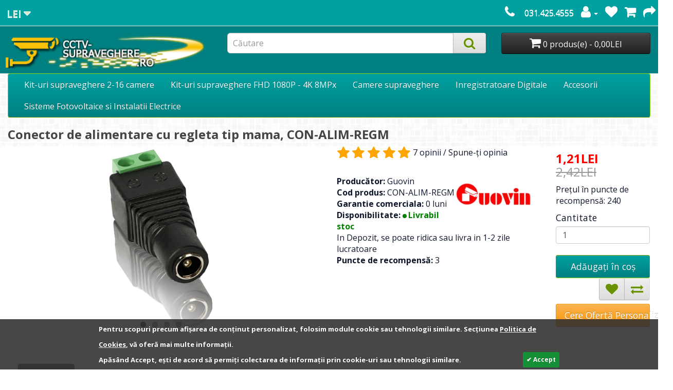

--- FILE ---
content_type: text/css
request_url: https://cctv-supraveghere.ro/epiksel/itags/stylesheet/style.css
body_size: 236
content:
.product-thumb .image {
	position: relative;
}
.thumbnails {
	position: relative;
}
.thumbnails > li:first-child {
	position: relative;
}
.itag-content {
	z-index: 999;
	cursor: help;
}
.product-thumb .itag-content,
.thumbnails .itag-content {
	position: absolute;
	padding:0;
	width: 50%;
}
.itag-content span.itag-text {
	background:#b82e2c;
	text-decoration: none;
	font-weight:bold;
	color:#FFF;
	padding:3px 5px 4px;
}
.itag-content img {
	border:none;
}
.itag-content.itag-top-left-product,
.itag-content.itag-top-right-product {
	top:3px;
}
.itag-content.itag-image-content.itag-top-left-product,
.itag-content.itag-image-content.itag-top-right-product {
	top:1px;
}
.itag-content.itag-top-left-other,
.itag-content.itag-top-right-other {
	top:0px;
}
.itag-content.itag-bottom-left-product,
.itag-content.itag-bottom-right-product {
	bottom:2px;
	padding-right: 1px;
    padding-top: 10px;
}
.itag-content.itag-text-content.itag-bottom-left-product,
.itag-content.itag-text-content.itag-bottom-right-product {
	bottom: 3px !important;
}
.itag-content.itag-bottom-left-other,
.itag-content.itag-bottom-right-other {
	bottom:0px;
	text-align:right;
}
.itag-content.itag-top-left-product,
.itag-content.itag-bottom-left-product {
	left: 7px;
	text-align:left;
}
.itag-content.itag-top-left-other,
.itag-content.itag-bottom-left-other {
	left:0px;
	text-align:left;
}
.itag-content.itag-top-right-product,
.itag-content.itag-bottom-right-product {
	right:0px;
}
.itag-content.itag-image-content.itag-top-right-product,
.itag-content.itag-image-content.itag-bottom-right-product {
	right:1px;
	text-align:right;
}
.itag-content.itag-top-right-other,
.itag-content.itag-bottom-right-other {
	right:0px;
}
.itag-left-location li.itag-text-content.itag-top-left-product + li.itag-text-content.itag-top-left-product,
.itag-left-location li.itag-text-content.itag-top-right-product + li.itag-text-content.itag-top-right-product,
.itag-other-location li.itag-text-content.itag-top-left-other + li.itag-text-content.itag-top-left-other,
.itag-other-location li.itag-text-content.itag-top-right-other + li.itag-text-content.itag-top-right-other {
	margin-top: 28px;
}
.itag-left-location li.itag-text-content.itag-bottom-left-product + li.itag-text-content.itag-bottom-left-product,
.itag-left-location li.itag-text-content.itag-bottom-right-product + li.itag-text-content.itag-bottom-right-product,
.itag-other-location li.itag-text-content.itag-bottom-left-other + li.itag-text-content.itag-bottom-left-other,
.itag-other-location li.itag-text-content.itag-bottom-right-other + li.itag-text-content.itag-bottom-right-other {
	margin-bottom: 28px;
}
.itag-right-location li.itag-padding-none,
.itag-bottom-location li.itag-padding-none {
	padding-left: 0;
	padding-right: 0;
}
.itag-right-location li.itag-padding-none + li.itag-padding-none,
.itag-bottom-location li.itag-padding-none + li.itag-padding-none {
	margin-top: 10px;
}
/* elevateZoom fixed */
.zoomContainer {
	position: inherit !important;
}
ul.itag-bottom-location {
	text-align: center;
}
.img-responsive {
	display: inline;
}

--- FILE ---
content_type: text/css
request_url: https://cctv-supraveghere.ro/catalog/view/theme/cctvspr/stylesheet/stylesheet.css
body_size: 5743
content:
html {
	font-size: 12pt;
}
body {
	font-family: 'Open Sans', sans-serif;
	font-weight: 400;
	font-size: 100%;
	line-height: normal;
	width: 100%;
	background-COLOR: #FFFFFF;
	background: /* #fcfbfb url('../image/bg.jpg') repeat-x top */ url("../image/bgf.jpg") repeat fixed center top;
	color: #0F172A;

}
h1, h2, h3, h4, h5, h6 {
	color: #444;
}
/* default font size */
.fa {
	font-size: 1.5rem;
}
/* Override the bootstrap defaults */
h1 {
	font-size: 1.5rem;
	font-weight: bold;
}
h2 {
	font-size: 1.5rem;
}
h3 {
	font-size: 1.4rem;
}
h4 {
	font-size: 1.2rem;
}
h5 {
	font-size: 1.15rem;
}
h6 {
	font-size: 1.1rem;
}
a {
	color: #0F172A;
}
a:focus, a:hover {
  color: #454F5E;
  text-decoration: underline;
}
legend {
	font-size: 1.3rem;
	padding: 7px 0px
}
label {
	font-size: 1.1rem;
	font-weight: normal;
}
select.form-control, textarea.form-control, input[type="text"].form-control, input[type="password"].form-control, input[type="datetime"].form-control, input[type="datetime-local"].form-control, input[type="date"].form-control, input[type="month"].form-control, input[type="time"].form-control, input[type="week"].form-control, input[type="number"].form-control, input[type="email"].form-control, input[type="url"].form-control, input[type="search"].form-control, input[type="tel"].form-control, input[type="color"].form-control {
	font-size: 1.0rem;
}
.input-group input, .input-group select, .input-group .dropdown-menu, .input-group .popover {
	font-size: 1.1rem;
}
.input-group .input-group-addon {
	font-size: 1.1rem;
	height: 1.8rem;
}
[id*="filter-group"] {
    display: flex;
    flex-wrap: wrap;
    align-items: baseline;
}

.checkbox label, .radio label {
padding-left: calc(15px + 0.1vw);
padding-right: calc(15px + 0.1vw);
}

.list-group {
display: flex;
}

.list-group-item {
padding: 5px 1vw 5px 5px;
}

.checkbox input[type=checkbox], .checkbox-inline input[type=checkbox], .radio input[type=radio], .radio-inline input[type=radio] {
margin-left: -17px;
}
/* Fix some bootstrap issues */
span.hidden-xs, span.hidden-sm, span.hidden-md, span.hidden-lg {
	display: inline;
}

.nav-tabs {
	margin-bottom: 15px;
}
div.required .control-label:before {
	content: '* ';
	color: #F00;
	font-weight: bold;
}
/* Gradent to all drop down menus */
.dropdown-menu li > a:hover {
	text-decoration: none;
	color: #ffffff;
	background-color: #699200;
	background-image: linear-gradient(to bottom, #00A0A0, #008080);
	background-repeat: repeat-x;
}
/* top */
#top {
	background-color: #00A0A0;
	border-bottom: 1px solid #e2e2e2;
	padding: 4px 0 3px 0;
	margin: 0 0 20px 0;
	min-height: 40px;
	position: fixed; z-index: 9999; width: 100%;
}
#top .container {
	padding:0px;
}
#top #currency .currency-select {
	text-align: left;
}
#top #currency .currency-select:hover {
	text-shadow: none;
	color: #ffffff;
	background-color: #699200;
	background-image: linear-gradient(to bottom, #00A0A0, #008080);
	background-repeat: repeat-x;
}
#top .btn-link, #top-links li, #top-links a {
	text-shadow: 0 1px 0 #FFF;
	text-decoration: none;
	color: #FDFDFD;
}
#top .btn-link, #top-links li, #top-links a:hover {
	color: #D5EAD8;
}

.nav .open > a, .nav .open > a:focus, .nav .open > a:hover {
	background-color: transparent;
	border-color: #337ab7;
}

#top .btn-link:hover, #top-links a:hover {
	color: #FFA500;
}
#top-links .dropdown-menu a {
	text-shadow: none;
}
#top-links .dropdown-menu a:hover {
	color: #FFF;
}
#top .btn-link strong {
	font-size: 1.2rem;
    line-height: 1.2rem;
}
#top-links {
	padding-top: 6px;
}
#top-links a + a {
	margin-left: 15px;
}
/* logo */
#logo {
	margin: 0 0 10px 0;
}
/* search */
#search {
	margin-bottom: 10px;
}
#search .input-lg {
	height: 40px;
	line-height: 20px;
	padding: 0 10px;
}
#search .btn-lg {
	font-size: 1rem;
	line-height: 18px;
	padding: 7px 20px;
	text-shadow: 0 1px 0 #FFF;
}
/* cart */
#cart {
	margin-bottom: 10px;
}
#cart > .btn {
	font-size: 1rem;
	line-height: 1.5rem;
	color: #FFF;
	padding: 6px;
}
#cart.open > .btn {
	background-image: none;
	background-color: #FFFFFF;
	border: 1px solid #E6E6E6;
	color: #666;
	box-shadow: none;
	text-shadow: none;
}
#cart.open > .btn:hover {
	color: #444;
}
#cart .dropdown-menu {
	background: #eee;
	z-index: 1001;
}
#cart .dropdown-menu {
	min-width: 100%;
}

header {
    background-color: #008080;
}

.dropdown-menu {
	background-color: #008080;
}
@media (max-width: 767px) {
	.list-group {
		display: block;
		padding: 15px;
	}
	.list-group-item {
		display: inline;
		border: 0px;
	}
	#top-links{
		font-size: 0.9rem;
	}
}

@media (max-width: 478px) {
	#cart .dropdown-menu {
		width: 100%;
	}
}
#cart .dropdown-menu table {
	margin-bottom: 10px;
}
#cart .dropdown-menu li > div {
	min-width: 427px;
	padding: 0 10px;
}
@media (max-width: 478px) {
	#cart .dropdown-menu li > div {
		min-width: 100%;
	}
}
#cart .dropdown-menu li p {
	margin: 20px 0;
}
/* menu */
#menu {
	background-color: #699200;
	background-image: linear-gradient(to bottom, #00A0A0, #008080);
	background-repeat: repeat-x;
	border-color: #8DDA10 #8DDA10 #699200;
	min-height: 40px;
}
#menu .nav > li > a {
	color: #fff;
	text-shadow: 0 -1px 0 rgba(0, 0, 0, 0.25);
	padding: 10px 15px 10px 15px;
	min-height: 15px;
	background-color: transparent;
	border: 1px solid transparent;
}
#menu .nav > li > a:hover, #menu .nav > li.open > a {
	background-color: rgba(0, 0, 0, 0.1);
}
#menu .dropdown-menu {
	padding-bottom: 0;
}
#menu .dropdown-inner {
	display: table;
}
#menu .dropdown-inner ul {
	display: table-cell;
}
#menu .dropdown-inner a {
	min-width: 160px;
	display: block;
	padding: 3px 20px;
	clear: both;
	line-height: 20px;
	color: #FDFDFD;
	font-size: 1.1rem;
}
#menu .dropdown-inner li a:hover {
	color: #FFFFFF;
}
#menu .see-all {
	display: block;
	margin-top: 0.5rem;
	border-top: 1px solid #DDD;
	padding: 3px 20px;
	-webkit-border-radius: 0 0 4px 4px;
	-moz-border-radius: 0 0 4px 4px;
	border-radius: 0 0 3px 3px;
	font-size: 1rem;
}
#menu .see-all:hover, #menu .see-all:focus {
	text-decoration: none;
	color: #ffffff;
	background-color: #229ac8;
	background-image: linear-gradient(to bottom, #00A0A0, #008080);
	background-repeat: repeat-x;
}
#menu #category {
	float: left;
	padding-left: 15px;
	font-size: 16px;
	font-weight: 700;
	line-height: 40px;
	color: #fff;
	text-shadow: 0 1px 0 rgba(0, 0, 0, 0.2);
}
#menu .btn-navbar {
	font-size: 1.2rem;
	font-stretch: expanded;
	color: #FFF;
	padding: 2px 18px;
	float: right;
	background-color: #229ac8;
	background-image: linear-gradient(to bottom, #00A0A0, #008080);
	background-repeat: repeat-x;
	border-color: #699200 #699200 #145e7a;
}
#menu .btn-navbar:hover, #menu .btn-navbar:focus, #menu .btn-navbar:active, #menu .btn-navbar.disabled, #menu .btn-navbar[disabled] {
	color: #ffffff;
	background-color: #229ac8;
}
@media (min-width: 768px) {
	#menu .dropdown:hover .dropdown-menu {
		display: block;
	}
}
@media (max-width: 767px) {
	#menu {
		border-radius: 4px;
	}
	#menu div.dropdown-inner > ul.list-unstyled {
		display: block;
	}
	#menu div.dropdown-menu {
		margin-left: 0 !important;
		padding-bottom: 10px;
		background-color: rgba(0, 0, 0, 0.1);
	}
	#menu .dropdown-inner {
		display: block;
	}
	#menu .dropdown-inner a {
		width: 100%;
		color: #fff;
	}
	#menu .dropdown-menu a:hover,
	#menu .dropdown-menu ul li a:hover {
		background: rgba(0, 0, 0, 0.1);
	}
	#menu .see-all {
		margin-top: 0;
		border: none;
		border-radius: 0;
		color: #fff;
	}
}
/* content */
#content {
	background: transparent url("../image/bk_body.png") repeat scroll 0 0;
    border-radius: 15px;
    margin-bottom: 25px;
    min-height: 400px;
    padding: 15px;
	min-height: 600px;
}
/* footer */
footer {
    /*background: rgba(0, 0, 0, 0) url("../image/footer.png") repeat-x scroll 0 0;
	height:160px;*/
    clear: both;
    overflow: hidden;
    padding-top: 20px;
	background: #0F172A;
	font-size: 0.8rem;
	
	/*margin-top: 30px;
	padding-top: 30px;
	background-color: #303030;
	border-top: 1px solid #ddd;
	color: #e2e2e2;*/
}

footer hr {
	border-top: none;
	border-bottom: 1px solid #666;
}
footer a {
	color: #fff;
    font-size: 0.8rem;
    text-decoration: none;
}
footer a:hover {
	/*color: #fff;*/
	color: #ccc;
	text-decoration: underline;
}
footer h5 {
    background: transparent url("../image/arrow-down.png") no-repeat scroll right 4px;
    border-bottom: 1px solid #D5EAD8;
    color: #FFA500;
    font-size: 1.5rem;
    font-weight: bold;
    margin-bottom: 8px;
	margin-top: 0;
	/*font-family: 'Open Sans', sans-serif;
	font-size: 13px;
	font-weight: bold;
	color: #fff;*/
}


/* alert */
.alert {
	padding: 8px 14px 8px 14px;
}
/* breadcrumb */
.breadcrumb {
	margin: 0 0 20px 0;
	padding: 8px 0;
	border: 1px solid #ddd;
}
.breadcrumb i {
	font-size: 1.3rem;
}
.breadcrumb > li {
	text-shadow: 0 1px 0 #FFF;
	padding: 0 20px;
	position: relative;
}
.breadcrumb > li + li:before {
	content: '';
	padding: 0;
}
.breadcrumb > li:after {
	content: '';
	display: block;
	position: absolute;
	top: -3px;
	right: -5px;
	width: 26px;
	height: 26px;
	border-right: 1px solid #DDD;
	border-bottom: 1px solid #DDD;
	-webkit-transform: rotate(-45deg);
	-moz-transform: rotate(-45deg);
	-o-transform: rotate(-45deg);
	transform: rotate(-45deg);
}
.pagination {
	margin: 0;
}
/* buttons */
.buttons {
	margin: 1em 0;
}
.btn {
	padding: 7.5px 12px;
	font-size: 1rem;
	border: 1px solid #cccccc;
	border-radius: 4px;
	box-shadow: inset 0 1px 0 rgba(255,255,255,.2), 0 1px 2px rgba(0,0,0,.05);
}
.btn-xs {
	font-size: 0.8rem;
}
.btn-sm {
	font-size: 0.9rem;
}
.btn-lg {
	padding: 10px 16px;
	font-size: 1.1rem;
}
.btn-group > .btn, .btn-group > .dropdown-menu, .btn-group > .popover {
	font-size: 1rem;
}
.btn-group > .btn-xs {
	font-size: 0.8rem;
}
.btn-group > .btn-sm {
	font-size: 0.9rem;
}
.btn-group > .btn-lg {
	font-size: 1.3rem;
}
.btn-default {
	color: #699200;
	text-shadow: 0 1px 0 rgba(255, 255, 255, 0.5);
	background-color: #e7e7e7;
	background-image: linear-gradient(to bottom, #eeeeee, #dddddd);
	background-repeat: repeat-x;
	border-color: #dddddd #dddddd #b3b3b3 #b7b7b7;
}
.btn-primary {
	color: #ffffff;
	text-shadow: 0 -1px 0 rgba(0, 0, 0, 0.25);
	background-color: #699200;
	background-image: linear-gradient(to bottom, #00A0A0, #008080);
	background-repeat: repeat-x;
	border-color: #699200 #699200 #8DDA10;
}
.btn-primary:hover, .btn-primary:active, .btn-primary.active, .btn-primary.disabled, .btn-primary[disabled] {
	background-color: #699200;
	background-position: 0 -15px;
	box-shadow: inset 0 1000px 0 rgba(0, 0, 0, 0.1);
}
.btn-warning {
	color: #ffffff;
	text-shadow: 0 -1px 0 rgba(0, 0, 0, 0.25);
	background-color: #faa732;
	background-image: linear-gradient(to bottom, #fbb450, #f89406);
	background-repeat: repeat-x;
	border-color: #f89406 #f89406 #ad6704;
}
.btn-primary.active.focus, .btn-primary.active:focus, .btn-primary.active:hover, .btn-primary.focus:active, .btn-primary:active:focus, .btn-primary:active:hover, .open > .dropdown-toggle.btn-primary.focus, .open > .dropdown-toggle.btn-primary:focus, .open > .dropdown-toggle.btn-primary:hover {
  background-color: #2F6004;
  border-color: #2F6004;
  color: #FFF;
}
.btn-danger {
	color: #ffffff;
	text-shadow: 0 -1px 0 rgba(0, 0, 0, 0.25);
	background-color: #da4f49;
	background-image: linear-gradient(to bottom, #ee5f5b, #bd362f);
	background-repeat: repeat-x;
	border-color: #bd362f #bd362f #802420;
}
.btn-danger:hover, .btn-danger:active, .btn-danger.active, .btn-danger.disabled, .btn-danger[disabled] {
	box-shadow: inset 0 1000px 0 rgba(0, 0, 0, 0.1);
}
.btn-success {
	color: #ffffff;
	text-shadow: 0 -1px 0 rgba(0, 0, 0, 0.25);
	background-color: #5bb75b;
	background-image: linear-gradient(to bottom, #62c462, #51a351);
	background-repeat: repeat-x;
	border-color: #51a351 #51a351 #387038;
}
.btn-success:hover, .btn-success:active, .btn-success.active, .btn-success.disabled, .btn-success[disabled] {
	box-shadow: inset 0 1000px 0 rgba(0, 0, 0, 0.1);
}
.btn-info {
	color: #ffffff;
	text-shadow: 0 -1px 0 rgba(0, 0, 0, 0.25);
	background-color: #df5c39;
	background-image: linear-gradient(to bottom, #e06342, #dc512c);
	background-repeat: repeat-x;
	border-color: #dc512c #dc512c #a2371a;
}
.btn-info:hover, .btn-info:active, .btn-info.active, .btn-info.disabled, .btn-info[disabled] {
	background-image: none;
	background-color: #df5c39;
}
.btn-link {
	border-color: rgba(0, 0, 0, 0);
	cursor: pointer;
	color: #8DDA10;
	border-radius: 0;
}
.btn-link, .btn-link:active, .btn-link[disabled] {
	background-color: rgba(0, 0, 0, 0);
	background-image: none;
	box-shadow: none;
}
.btn-inverse {
	color: #ffffff;
	text-shadow: 0 -1px 0 rgba(0, 0, 0, 0.25);
	background-color: #363636;
	background-image: linear-gradient(to bottom, #444444, #222222);
	background-repeat: repeat-x;
	border-color: #222222 #222222 #000000;
}
.btn-inverse:hover, .btn-inverse:active, .btn-inverse.active, .btn-inverse.disabled, .btn-inverse[disabled] {
	background-color: #222222;
	background-image: linear-gradient(to bottom, #333333, #111111);
}
/* list group */
.list-group a {
	border: 1px solid #DDDDDD;
	color: #888888;
	padding:0px;
	min-height:3rem;
}
.list-group a.active, .list-group a.active:hover, .list-group a:hover {
	color: #444444;
	background: #eeeeee;
	border: 1px solid #DDDDDD;
	text-shadow: 0 1px 0 #FFF;
}
/* carousel */
.carousel-caption {
	color: #FFFFFF;
	text-shadow: 0 1px 0 #000000;
}
.carousel-control .icon-prev:before {
	content: '\f053';
	font-family: FontAwesome;
}
.carousel-control .icon-next:before {
	content: '\f054';
	font-family: FontAwesome;
}
/* product list */
.product-thumb {
	border-top: 1px solid #ddd;
	border-radius: 15px 15px 0 0;
	padding-top: 20px;
	background: transparent url("../image/bk_body.png") repeat scroll 0 0;
	margin-bottom: 10%;
	overflow: auto;
}
.product-thumb .image {
	text-align: center;
	padding-top:5px;
}
.product-thumb .image a {
	display: block;
}
.product-thumb .image a:hover {
	opacity: 0.8;
}
.product-thumb .image img {
	margin-left: auto;
	margin-right: auto;
}
.product-grid .product-thumb .image {
	float: none;
}
@media (min-width: 767px) {
.product-list .product-thumb .image {
	float: left;
	padding: 0 15px;
}
}
/*.product-thumb h4 {
	font-weight: bold;
}*/
.product-thumb .caption {
	min-height: 160px;
	color: #999;
	font-size: 0.95rem;
	padding: 10px;
	text-align: center;
}
.product-list .product-thumb .caption {
	margin-left: 230px;
}
@media (max-width: 1200px) {
.product-grid .product-thumb .caption {
	min-height: 210px;
	padding: 0 10px;
}
}
@media (max-width: 767px) {

.product-list .product-thumb .caption {
	min-height: 0;
	margin-left: 0;
	padding: 0 10px;
}
.product-grid .product-thumb .caption {
	min-height: 0;
}
}
.product-thumb .rating {
	padding-bottom: 10px;
}
.rating .fa-stack {
	font-size: 0.8rem;
}
.fa-stack-1x, .fa-stack-2x {
	color: #FFA500;
	font-size: 1.6rem;
}
h2.price {
	margin: 0;
}
.product-thumb .price {
	color: #000;
	font-size: 1.6rem;
    font-weight: bold;
}
.product-thumb .price-new {
	color: #F00;
}
.product-thumb .price-old {
	color: #999;
	text-decoration: line-through;
	text-align: right;
	padding-left: 10px;
	padding-right: 10px;
	font-weight:normal;
}
.product-thumb .price-tax {
	color: #999;
	font-size: 1rem;
	display: flex;
}
.product-thumb .button-group {
	border-top: 1px solid #ddd;
	background-color: #eee;
	overflow: auto;
	border-radius: 0px 0px 20px 20px;
}
.product-list .product-thumb .button-group {
	border-left: 1px solid #ddd;
}
@media (max-width: 768px) {
	.product-list .product-thumb .button-group {
		border-left: none;
	}
}
.product-thumb .button-group button {
	width: 60%;
	border: none;
	display: inline-block;
	float: left;
	background-color: #eee;
	color: #FFF;
	line-height: 2.4rem;
	font-weight: bold;
	text-align: center;
	text-transform: uppercase;
	background-image: linear-gradient(to bottom, #454F5E, #0F172A);
}
.product-thumb .button-group button + button {
	width: 20%;
	border-left: 1px solid #ddd;
}
.product-thumb .button-group button:hover {
	color: #444;
	background-color: #ddd;
	background-image: linear-gradient(to bottom, #ccc, #aaa);
	text-decoration: none;
	cursor: pointer;
}
.transition .caption {
        display: inline;
}
.transition .button-group button {
        background-image: linear-gradient(to bottom, #ccc, #aaa);
		font-size: 0.6rem;
}
@media (max-width: 1200px) {
	.product-thumb .button-group button, .product-thumb .button-group button + button {
		width: 33.33%;
	}
}
@media (max-width: 767px) {
	.product-thumb .button-group button, .product-thumb .button-group button + button {
		width: 33.33%;
	}
}

.thumbnails {
	overflow: auto;
	clear: both;
	list-style: none;
	padding: 0;
	margin: 0;
}
.thumbnails > li {
	/*margin-left: 20px;*/
}
.thumbnails {
	/*margin-left: -20px;*/
	width: 100%;
}
.thumbnails > img {
	width: 100%;
}
.image-additional a {
	margin-bottom: 20px;
	padding: 5px;
	display: block;
	/*border: 1px solid #ddd;*/
}
.image-additional {
	/*max-width: 78px;*/
}
.thumbnails .image-additional {
	float: left;
	margin-left: 20px;
}

@media (min-width: 1200px) {
	#content .col-lg-2:nth-child(6n+1),
	#content .col-lg-2:nth-child(6n+1),
	#content .col-lg-3:nth-child(4n+1),
	#content .col-lg-4:nth-child(3n+1),
	#content .col-lg-6:nth-child(2n+1) {
		clear:left;
	}
}
@media (min-width: 992px) and (max-width: 1199px) {
	#content .col-md-2:nth-child(6n+1),
	#content .col-md-2:nth-child(6n+1),
	#content .col-md-3:nth-child(4n+1),
	#content .col-md-4:nth-child(3n+1),
	#content .col-md-6:nth-child(2n+1) {
		clear:left;
	}
}
@media (min-width: 768px) and (max-width: 991px) {
	#content .col-sm-2:nth-child(6n+1),
	#content .col-sm-2:nth-child(6n+1),
	#content .col-sm-3:nth-child(4n+1),
	#content .col-sm-4:nth-child(3n+1),
	#content .col-sm-6:nth-child(2n+1) {
		clear:left;
	}
}
@media (max-width: 767px) {
	#content .col-xs-6:nth-child(2n+1) {
    clear:left;}
}
/* fixed colum left + content + right*/
@media (min-width: 768px) {
    #column-left  .product-layout .col-md-3 {
       width: 100%;
    }

	#column-left + #content .product-layout .col-md-3 {
       width: 50%;
    }

	#column-left + #content + #column-right .product-layout .col-md-3 {
       width: 100%;
    }

    #content + #column-right .product-layout .col-md-3 {
       width: 100%;
    }
}

/* fixed product layouts used in left and right columns */
#column-left .product-layout, #column-right .product-layout {
	width: 100%;
}

/* fixed mobile cart quantity input */
.input-group .form-control[name^=quantity] {
	min-width: 50px;
}

/* Missing focus and border color to overwrite bootstrap */
.btn-info:hover, .btn-info:active, .btn-info.active, .btn-info.disabled, .btn-info[disabled] {
    background-image: none;
    background-color: #df5c39;
}

.thumbnails .image-main {
	/*float: left;
    width: 95%;*/
}
.thumbnails .tags {
	float: right;
    width: 45%;
}
.nav-tabs {
	background-color: #f5f5f5;
	border-color: #D7D7D7;
	border-bottom: 2px solid #464646;
	border-top-left-radius: 5px;
	border-top-right-radius: 5px;
	box-shadow: 0 0 3px rgba(0, 0, 0, 0.3);
	padding-left: 20px;
	margin-bottom: 0;
	/*
	border-style: solid;
	height: 41px;
	line-height: 16px;
	background: url("/image/data/bkg_htabs.gif") repeat scroll 0 0 transparent;
	border-width: 1px;
	*/
}
.nav-tabs a {
	padding: 7px 15px 6px 15px;
	font-family: Arial, Helvetica, sans-serif;
	font-size: 1.05rem;
	font-weight: bold;
	text-decoration: none;
	color: #999;
	margin-right: 2px;
	display: none;
	/*
	float: left;
	text-align: center;
	*/
}
.nav-tabs .active {
	background: none repeat scroll 0 0 #464646;
	border-top-left-radius: 5px;
	border-top-right-radius: 5px;
	box-shadow: 0 0 3px rgba(0, 0, 0, 0.3);
	color: #FFF;
	margin-top: -10px;
    padding-bottom: 11px;
}
.nav-tabs > li.active > a, .nav-tabs > li.active > a:focus, .nav > li > a:focus, .nav > li > a:hover, .nav-tabs > li.active > a:hover{
	background-color: inherit;
	border: 1px solid transparent;
	color: #699200;
}
.nav-tabs > li.active > a, .nav-tabs > li.active > a:hover {
	color: #fff;
}

.tab-content {
	background:url("../image/bk_body.png") repeat scroll 0 0 transparent;
	border-left: 1px solid #D7D7D7;
	border-right: 1px solid #D7D7D7;
	border-bottom: 1px solid #D7D7D7;
	box-shadow: 0 0 3px rgba(0, 0, 0, 0.3);
	padding: 10px;
	z-index: 2;
	overflow: auto;
}
.list-unstyled .old-price{
	color: #999;
	text-decoration: line-through;
	margin-right: 20px;;
}
.list-unstyled .new-price{
	color: #F00;
	margin-right: 20px;
	font-weight: bold;
	float:left;
}
.table-bordered > tbody > tr > td, .table-bordered > tbody > tr > th, .table-bordered > tfoot > tr > td, .table-bordered > tfoot > tr > th, .table-bordered > thead > tr > td, .table-bordered > thead > tr > th {
	border-left: medium none;
    border-right: medium none;
}
/* http://sis-supraveghere.ro/ox/catalog/view/javascript/jquery/owl-carousel/owl.carousel.css */

.owl-wrapper-outer {
	border: 1px solid #fff;
	border-radius: 4px;
	box-shadow: 0 1px 4px rgba(0, 0, 0, 0.2);
	padding: 5px;
}

.owl-carousel {
    background: none;
    direction: ltr !important;
    margin: 0 0 20px;
z-index: 1;}

.pagination > .active > a, .pagination > .active > a:focus, .pagination > .active > a:hover, .pagination > .active > span, .pagination > .active > span:focus, .pagination > .active > span:hover {
  background-color: #699200;
  border-color: #699200;
}
.pagination > li > a, .pagination > li > span {
	color: #699200;
}
.col-sm-3 .main {
	background: transparent url("../image/bk_body.png") repeat scroll 0 0;
	/*margin-left:-20px;*/
	padding-left:10px;
	padding-right:10px;
	border-radius:4px;
	border: 1px solid #d7d7d7;
    box-shadow: 0 0 3px rgba(0, 0, 0, 0.3);
}

.main h1, .main h2, .main h3 {
    margin-top: 0;
}
/* old css*/
.img-responsive {
	margin-left: -5px;
}
.col-sm-4 {
    /*! padding-left: 30px; */
    /*! padding-right: 0; */
    /*! padding-bottom: 15px; */
}

input[type="radio"] {
	position: relative;
}
.img-thumbnail {
	/*display: table-cell;*/
}

.radio {
    display: table-cell;
    padding-left: 5px;
    text-align: center;
    vertical-align: top;
    max-width: 150px;
}
#mini_icons{
text-align: center;
}

#mini_icons img {
    margin: 0px;
}
#mini_icons img:hover {
    -webkit-transform:scale(1.2); /* Safari and Chrome */
    -moz-transform:scale(1.2); /* Firefox */
    -ms-transform:scale(1.2); /* IE 9 */
    -o-transform:scale(1.2); /* Opera */
     transform:scale(1.2);
	 	 transition: all 0.5s ease 0s;
}
.produse_titlu {
	text-align:justify;
}
.produse_titlu h2 {

}
.produse_titlu p {

}
.produse_st {
	border-top: 1px solid #D7D7D7;
	border-top-left-radius: 15px;
	border-top-right-radius: 15px;
	clear:both;
	text-align:justify;
}
.produse_st img {
	float: right;
	padding-left: 10px;
	max-width:100%;
}
.produse_dr { 
	clear:both;
	text-align:justify;
}
.produse_dr img {
	float: left;
	padding-right: 10px;
	max-width:100%;
}
.produse_st h1, .produse_dr h1 {
	min-height: 0;
	background-color: transparent;
	border-radius: 0;
	margin: 0;
	padding: 20px 0px 5px 0px;
}

.specs_li {
	padding-top: 10px;
	list-style: none;
}

.specs_li i{
	font-size: 1.8rem;
	padding-right: 10px;
}
.stock-status {
	float: right;
	font-weight:bold;
	font-size: 1.15rem;
}
.stock-status-f {
	display:inline-block;
	border-radius:50%;
	margin-right:3px;
	width:8px;
	height:8px;
}
figure {
	background-color: #eee;
}
.mfp-bottom-bar {
	background-color: #6e9c02;
}

@media print {

#accordion, #top, #search, #cart, #menu, #content h2, #content h1, #content p, .breadcrumb, .buttons, .input-group-btn, footer, .alert, .alert-danger{
	display: none; visibility: hidden;
}
.form-control input[type="text"]{
	border: none;
	text-align: center;
}
.cart-info {
	font-size: 1.8rem;
}
#logo{
	position: relative;
	left:0px;
	top:0px;
	width:100%;
	height:120px;
	text-align: center;
	vertical-align: top;	
}
#logo:after{
	content: "|| ONESTORE ENERGY S.R.L. || RO24386651 || J40/14484/2008 || Calea Ferentari, nr. 133, Sector 5, Bucuresti || IBAN (RON): RO31INGB0000999914815357 || ING Bank ||  031.425.4555 , 0788.406.466 Vanzari (L-V:09:00-17:30) || 0725.209.209 Suport (L-V:09:00-13:00) ||";
	text-align: right;
}
#1content{
	position: relative;
	top:150px;
	left:0px;
}
#content:before{
	content: "OFERTA"; font-size:xx-large;
}
.col-sm-offset-8 {
    float: right;
}
.table-bordered > tbody > tr > td, .table-bordered > tbody > tr > th, .table-bordered > tfoot > tr > td, .table-bordered > tfoot > tr > th, .table-bordered > thead > tr > td, .table-bordered > thead > tr > th {
	border-color:black;
}
}
.price-tax {
	display: none!important;
}
.modules {
    background-color: #fff;
    color: #888;
    padding: 20px;
    text-align: center;
    border-radius: 5px;
    margin-bottom: 20px;
    border: 1px solid #eee;
    border-bottom: 2px solid #699200;
    height: 140px;
    transition: all 0.5s;
}
.modules .fa {
    font-size: 2rem;
    padding: 10px;
}
.module-title {
    font-size: 1.3rem;
    margin: 0;
}
.modules:hover {
    opacity: 0.95;
    color: #699200;
    background-color: #eee;
}

.thumbnail{
margin-bottom:0px !important;
border: none;
}
.owl-carousel {
border:none !important;
box-shadow:none !important;
}
.owl-carousel .owl-buttons .owl-prev{
left:10px !important;
opacity: 0.4 !important;
}
.owl-carousel .owl-buttons .owl-next{
right:10px !important;
opacity: 0.4 !important;
}
.owl-carousel:hover .owl-buttons div{
opacity:0.7 !important;
}
.owl-pagination{
top:-20px !important;
}
.thumbnail .image-additional a {
border: 0px;
}
.owl-wrapper-outer {
padding: 0px;
border: 0px;
}
.row-hover:hover {
 background-color:#F5F5F5;       
}

@media (min-width: 3400px) and (max-width: 3500px) and (prefers-color-scheme:dark) {
	body {
		color: #CCC;
		background: #000;
		}
	.list-group-item, .product-thumb, .tab-content, .breadcrumb, .modules, .well {
		background-color: #222;
		background-image: none;
		}
	#content, .nav-tabs {
		background-color: #111;
		background-image: none;
		}
	.panel, .panel-footer, #top  {
		background-color: #333;
		background-image: none;
		}
	.panel-default>.panel-heading {
		background-color: #ddd;
		}
	a:focus, a:hover {
		color: #84b15c;
		}
	a {
		color: #9cd705;
		}
	.product-thumb .price {
		color: #999;
		}
	#menu .see-all {
		color: #111;
		}
	h1, h2, h3, h4, h5, h6, .dropdown-menu, .owl-carousel .owl-buttons div i {
		color: #EEE;
		}	
	}


--- FILE ---
content_type: text/css
request_url: https://cctv-supraveghere.ro/catalog/view/javascript/cookie.css
body_size: 51
content:
.cc-cookies { box-sizing: border-box; position:fixed; width: 100%; left: 0; padding: 0.3em 15%; font-size: 13px; font-weight: 700; text-shadow: 0 -1px 0 rgba(0,0,0,0.35); z-index: 99999; text-align: left; line-height: 30px; }
.cc-cookies:before { height: 100%; left: 0; position: absolute; top: 0; width: 100%; content: ''; }
.cc-cookies .inner-cookie{ position: relative; }
.cc-cookies a { text-decoration: underline; }
.cc-cookies a:hover { text-decoration: none; }
.cc-overlay { height: 100%; padding-top: 25%; }
.cc-cookies-error { float: left; width: 90%; text-align: center; margin: 1em 0 2em 0; background: #fff; padding: 2em 5%; border: 1px solid #ccc; font-size: 18px; color: #333; }
a.cc-cookie-accept{ text-decoration:none; text-align: right; display: block; padding: 0 7px; height: 30px; float: right; font-size: 12px; }
@media screen and (max-width: 768px) {
.cc-cookies a.cc-cookie-accept { display: block; margin: 1em 0; }
}
@media screen and (max-width: 480px) {
.cc-cookies { position: relative; float: left; }
}